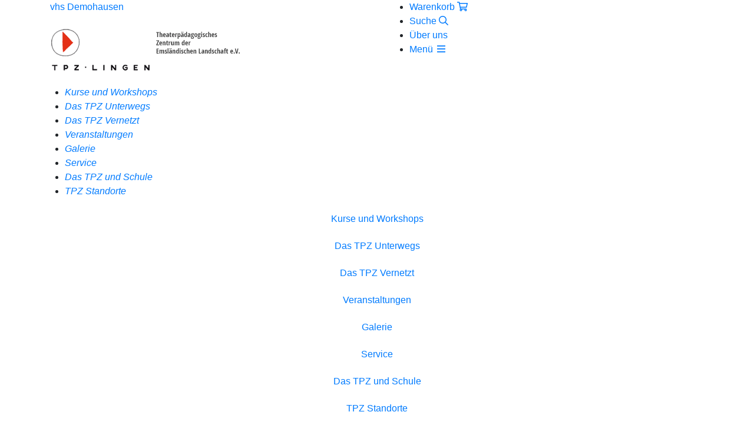

--- FILE ---
content_type: text/html; charset=UTF-8
request_url: https://www.tpzlingen.de/?action%5B119%5D=day&date=2022-03-29
body_size: 5483
content:



<!DOCTYPE html>
<html lang="de">
	<head>
		<script type="text/javascript">
			var	serverpath			=	"//www.tpzlingen.de/";
			var	serverpath_ssl		=	"https://www.tpzlingen.de/";
			var	serverpath_no_ssl	=	"http://www.tpzlingen.de/";
	
			var	tpldir		=	"//www.tpzlingen.de/";
			var	skindir		=	"//www.tpzlingen.de//skins/default/";
			var	nodes_ID	=	1;
			var	alias		=	"//www.tpzlingen.de/";
			
			(function(){"use strict";var c=[],f={},a,e,d,b;if(!window.jQuery){a=function(g){c.push(g)};f.ready=function(g){a(g)};e=window.jQuery=window.$=function(g){if(typeof g=="function"){a(g)}return f};window.checkJQ=function(){if(!d()){b=setTimeout(checkJQ,100)}};b=setTimeout(checkJQ,100);d=function(){if(window.jQuery!==e){clearTimeout(b);var g=c.shift();while(g){jQuery(g);g=c.shift()}b=f=a=e=d=window.checkJQ=null;return true}return false}}})();
		</script>
		<title>TPZ Lingen | Fachakademie für Theater - Spiel - Tanz - Zirkus - Medien | Fortbildung, Werkstätten, Workshops in Niedersachsen</title>
		
				
		<script type="application/ld+json">
		{
			"@context"		:	"http://schema.org",
			"@type"			:	"LocalBusiness",
			"name"			:	"",
			"url"			:	"https://www.tpzlingen.de/"
		}
		</script>
		
		<style type="text/less">
			@logoUrl: "//www.tpzlingen.de/images/logo-positive.png";
			@logoGreyUrl: "//www.tpzlingen.de/images/logo-grey.png";
			@logoPositiveUrl: 	"//www.tpzlingen.de/images/logo-positive.png";
		</style>
		
		<script>
  			FontAwesomeConfig = { searchPseudoElements: true };
		</script>
		
		<meta charset="utf-8">
    	<meta name="viewport" content="width=device-width, initial-scale=1, shrink-to-fit=no">
    		
		<meta name="keywords" content="">
		
		<meta name="description" content="">
		
		<meta property="meloon:title" content="Startseite" />
		<meta property="meloon:description" content="" />
		<meta property="meloon:web" content="web1173" />
										
		<meta property="og:image" content="https://www.tpzlingen.de/images/og-image.png">
		
		
			<link rel="shortcut icon" href="https://www.tpzlingen.de/cms/plugins/VhsConnect/Base/resources/public/images/favicon.ico">
			<link rel="icon" href="https://www.tpzlingen.de/cms/plugins/VhsConnect/Base/resources/public/images/favicon.ico" id="page_favicon" type="image/x-icon">
			
			<link rel="apple-touch-icon" sizes="120x120" href="https://www.tpzlingen.de/images/og-image.png">
			<link rel="apple-touch-icon" href="https://www.tpzlingen.de/images/og-image.png">
		
		
		
			
			
		
		
		

		
		

		

		

				
		
		
		
	
		
		
		
		
		
		
		
		
		
		
		
		
		
				
	<link rel="stylesheet" type="text/css" href="//www.tpzlingen.de/cms/plugins/VhsConnect/Base/resources/private/Themes/ClearWhite2018/public/css/fonts.css?version=9999">
<link rel="stylesheet" type="text/css" href="//www.tpzlingen.de/cms/resources/public/node_modules/toastr/build/toastr.min.css?version=9999">
<link rel="stylesheet" type="text/css" href="//www.tpzlingen.de/cms/resources/public/libs/Bootstrap/css/bootstrap.min.css?version=9999">



















<link rel="stylesheet" type="text/css" href="//www.tpzlingen.de/cms/plugins/VhsConnect/Base/resources/public/fonts/VhsConnectStateIcons/css/VhsConnectStateIcons.css?version=9999">
<link rel="stylesheet" type="text/css" href="//www.tpzlingen.de/cms/resources/public/libs/toastr/build/toastr.min.css?version=9999">
<link rel="stylesheet" type="text/css" href="//www.tpzlingen.de/cms/admin/public/javascript/selectize/dist/css/selectize.bootstrap3.css?version=9999">
<link rel="stylesheet" type="text/css" href="//www.tpzlingen.de//files/cache/9999/css/vhsconnect-icons.css?version=9999">


		<link rel="stylesheet" type="text/css" href="//www.tpzlingen.de/page_/Statics/css/v/9999/f/5b86a736764ab08eee30f5510454c8ef.less.css" />
	</head>
	<body class="default   ">
		
		

		<div class="container">
			<div class="banner-dummy"></div>
			<div class="row banner no-gutters">
				<div class="col-12">
					<div class="row">
						
						<div class="col-2 bars d-md-none">
							<a href="#" class="trigger-menu burger-menu-icon"><i class="fas fa-bars"></i></a>
						</div>
						<div class="col-10 col-md-6 logo">	
							<a href="//www.tpzlingen.de/"><span>vhs Demohausen</span></a>
							<img src="//www.tpzlingen.de/images/logo-positive.png" class="print" alt="" />
						</div>
						
						<div class="affectTopmenu col-12 col-sm meta-menu d-none d-md-block noprint">					
							
							<ul>
														
																	<li>
										<a href="#" class="shop-cart-teaser" data-toggle="popover" data-container="body" data-placement="bottom" data-html="true" data-content="Warenkorb wird gerade geladen ...">
											<span class="title">Warenkorb</span>
											
											<span class="d-inline cart-item-badge">
												<i class="far fa-shopping-cart"></i>
											</span>
											
											<span class="d-none cart-item-counter">																		
												<span class="fa-layers fa-fw ">
													<i class="fas fa-circle"></i>
													<span class="fa-layers-text fa-inverse" data-fa-transform="shrink-8">x</span>
												</span>
											</span>
											
										</a>
									</li>
																
																	<li class="trigger-search"><a href="#"><span class="title">Suche</span> <i class="far fa-search"></i></a></li>
																
															
								 
								

	<li>
		<a href="//www.tpzlingen.de/ueber-uns">
			Über uns
			
						
		</a>
	</li>



								
																	<li class="trigger-menu">
										<a href="#">
											<span class="title">Menü</span>
											<span class="x-bars d-inline"><i class="far fa-fw fa-bars"></i></span>
											<span class="x-close d-none"><i class="far fa-fw fa-times"></i></span>
										</a>
									</li>
																
							</ul>
											
						</div>
						<div class="affectTopmenu col-12 d-none noprint">				
							
							<form id="bannerSearch" style="display: none; padding: 0 15px 0 0;" action="//www.tpzlingen.de/suche">
							
								<div class="row">
									<div class="col-sm-10">
										<input type="text" class="form-control selectized" id="bannerSearchQuery" aria-describedby="" placeholder="Suchwort eingeben ..." name="q">	
									</div>
									<div class="col-sm-2">
										<button type="submit" class="btn btn-block btn-primary">Suchen</button>
									</div>
								</div>
								
								
								<div id="bannerSearchReceiver"></div>
							</form>
							
							<nav id="mainTopNavigation">
								<div class="row page-menu">
									
	<div class="col-6 col-sm-4 col-md">
		<a href="//www.tpzlingen.de/ueber-uns" class="title">Über uns</a>
		
		<span class="d-none d-sm-inline">
			<ul>
									<li data-node="15"><a href="//www.tpzlingen.de/ueber-uns/team.html">Team</a></li>
									<li data-node="16"><a href="//www.tpzlingen.de/ueber-uns/standorte.html">Standorte</a></li>
									<li data-node="34"><a href="//www.tpzlingen.de/ueber-uns/dozentinnen.html">Dozent*innen</a></li>
									<li data-node="91"><a href="//www.tpzlingen.de/ueber-uns/jobs-praktika.html">Jobs / Praktika</a></li>
									<li data-node="93"><a href="//www.tpzlingen.de/ueber-uns/emslaendische-landschaft-ev.html">Emsländische Landschaft e.V.</a></li>
							</ul>
		</span>
		
	</div>
	<div class="col-6 col-sm-4 col-md">
		<a href="//www.tpzlingen.de/kategorien" class="title">Kategorien</a>
		
		<span class="d-none d-sm-inline">
			<ul>
									<li data-node="8"><a href="//www.tpzlingen.de/kategorien/kurse-und-workshops.html">Kurse und Workshops</a></li>
									<li data-node="9"><a href="//www.tpzlingen.de/programm/das-tpz-unterwegs.html">Das TPZ Unterwegs</a></li>
									<li data-node="10"><a href="//www.tpzlingen.de/kategorien/das-tpz-vernetzt.html">Das TPZ Vernetzt</a></li>
									<li data-node="11"><a href="//www.tpzlingen.de/kategorien/veranstaltungen.html">Veranstaltungen</a></li>
									<li data-node="13"><a href="//www.tpzlingen.de/kategorien/das-tpz-medial/galerie.html">Galerie</a></li>
									<li data-node="12"><a href="//www.tpzlingen.de/kategorien/service.html">Service</a></li>
									<li data-node="88"><a href="//www.tpzlingen.de/kategorien/das-tpz-und-schule.html">Das TPZ und Schule</a></li>
									<li data-node="107"><a href="//www.tpzlingen.de/kategorien/tpz-standorte.html">TPZ Standorte</a></li>
							</ul>
		</span>
		
	</div>
	<div class="col-6 col-sm-4 col-md">
		<a href="//www.tpzlingen.de/aktuelles" class="title">Aktuelles</a>
		
		<span class="d-none d-sm-inline">
			<ul>
							</ul>
		</span>
		
	</div>
	<div class="col-6 col-sm-4 col-md">
		<a href="//www.tpzlingen.de/kontakt" class="title">Kontakt</a>
		
		<span class="d-none d-sm-inline">
			<ul>
									<li data-node="22"><a href="//www.tpzlingen.de/kontakt/kontaktformular.html">Kontaktformular</a></li>
									<li data-node="23"><a href="//www.tpzlingen.de/kontakt/agb.html">AGB</a></li>
									<li data-node="7"><a href="//www.tpzlingen.de/kontakt/impressum.html">Impressum</a></li>
									<li data-node="29"><a href="//www.tpzlingen.de/kontakt/datenschutzerklaerung.html">Datenschutzerklärung</a></li>
							</ul>
		</span>
		
	</div>
	<div class="col-6 col-sm-4 col-md">
		<a href="//www.tpzlingen.de/foerderverein" class="title">Förderverein</a>
		
		<span class="d-none d-sm-inline">
			<ul>
							</ul>
		</span>
		
	</div>


<div class="plugin Navigation NavArbitrary l5 col col-md-2  columns-">

	<ul>
					<li><a href="//www.tpzlingen.de/kontakt/impressum.html">Impressum</a></li>
			</ul>
	
</div>


								</div>
							</nav>
												
						</div>
						
					</div>
				</div>
				
				
			</div>
			<div class="row top-imagepic noprint">			
				
<style type="text/less">
	@imagePicL1HeightImageBanner:                     150px;
    @imagePixL1HeightImagePage:                    250px;
</style>

<div class="plugin Images ImagePic col-12 col-md-12 ">
	
	<div class="imagepic-container noprint">
		<div class="imagepic" data-editable-background data-default="//www.tpzlingen.de/files/cache/9999/images/00483-1230x261.jpg" height="" data-uid="Plugins-8-1" style="background-image: url(//www.tpzlingen.de/files/cache/9999/images/00483-1230x261.jpg);">
			<div class="overlay shadow">
				
			</div>	
		</div>
	</div>

</div>



 




			</div>
			<div class="row top-menu noprint">
				


<div class="clearfix noprint"></div>

<ul class="subnav l2 hidden-xs hidden-sm noprint"><!--
	--><!--
		--><li class="up8">
			<a href="//www.tpzlingen.de/kategorien/kurse-und-workshops.html" data-tour="Themenspezifische Kurse finden Sie hier.">
				<span class="image-back back-skin1 skin1"></span>
				<em><span>Kurse und Workshops</span></em>
			</a>
		</li><!--
	--><!--
		--><li class="up8">
			<a href="//www.tpzlingen.de/programm/das-tpz-unterwegs.html" >
				<span class="image-back back-skin2 skin2"></span>
				<em><span>Das TPZ Unterwegs</span></em>
			</a>
		</li><!--
	--><!--
		--><li class="up8">
			<a href="//www.tpzlingen.de/kategorien/das-tpz-vernetzt.html" >
				<span class="image-back back-skin3 skin3"></span>
				<em><span>Das TPZ Vernetzt</span></em>
			</a>
		</li><!--
	--><!--
		--><li class="up8">
			<a href="//www.tpzlingen.de/kategorien/veranstaltungen.html" >
				<span class="image-back back-skin4 skin4"></span>
				<em><span>Veranstaltungen</span></em>
			</a>
		</li><!--
	--><!--
		--><li class="up8">
			<a href="//www.tpzlingen.de/kategorien/das-tpz-medial/galerie.html" >
				<span class="image-back back-skin6 skin6"></span>
				<em><span>Galerie</span></em>
			</a>
		</li><!--
	--><!--
		--><li class="up8">
			<a href="//www.tpzlingen.de/kategorien/service.html" >
				<span class="image-back back-skin7 skin7"></span>
				<em><span>Service</span></em>
			</a>
		</li><!--
	--><!--
		--><li class="up8">
			<a href="//www.tpzlingen.de/kategorien/das-tpz-und-schule.html" >
				<span class="image-back back-skin8 skin8"></span>
				<em><span>Das TPZ und Schule</span></em>
			</a>
		</li><!--
	--><!--
		--><li class="up8">
			<a href="//www.tpzlingen.de/kategorien/tpz-standorte.html" >
				<span class="image-back back-skin5 skin5"></span>
				<em><span>TPZ Standorte</span></em>
			</a>
		</li><!--
	--><!--
--></ul>




	

	<div class="col-12 plugin VhsConnect NavigationSub l9">
		
		<a class="d-md-none show-topics btn btn-primary" href="#">Programmbereiche einblenden <i class="fas fa-caret-down"></i></a>
	
		<nav class="menu d-none d-md-block length-8">
		
							<a href="//www.tpzlingen.de/kategorien/kurse-und-workshops.html" class=" border-skin1 btn btn-block">
				
					<em class="back-skin1 image-back skin1">
										
					</em>
				
					<span>
						Kurse und Workshops
					</span>
						
				</a>
							<a href="//www.tpzlingen.de/programm/das-tpz-unterwegs.html" class=" border-skin2 btn btn-block">
				
					<em class="back-skin2 image-back skin2">
										
					</em>
				
					<span>
						Das TPZ Unterwegs
					</span>
						
				</a>
							<a href="//www.tpzlingen.de/kategorien/das-tpz-vernetzt.html" class=" border-skin3 btn btn-block">
				
					<em class="back-skin3 image-back skin3">
										
					</em>
				
					<span>
						Das TPZ Vernetzt
					</span>
						
				</a>
							<a href="//www.tpzlingen.de/kategorien/veranstaltungen.html" class=" border-skin4 btn btn-block">
				
					<em class="back-skin4 image-back skin4">
										
					</em>
				
					<span>
						Veranstaltungen
					</span>
						
				</a>
							<a href="//www.tpzlingen.de/kategorien/das-tpz-medial/galerie.html" class=" border-skin6 btn btn-block">
				
					<em class="back-skin6 image-back skin6">
										
					</em>
				
					<span>
						Galerie
					</span>
						
				</a>
							<a href="//www.tpzlingen.de/kategorien/service.html" class=" border-skin7 btn btn-block">
				
					<em class="back-skin7 image-back skin7">
										
					</em>
				
					<span>
						Service
					</span>
						
				</a>
							<a href="//www.tpzlingen.de/kategorien/das-tpz-und-schule.html" class=" border-skin8 btn btn-block">
				
					<em class="back-skin8 image-back skin8">
										
					</em>
				
					<span>
						Das TPZ und Schule
					</span>
						
				</a>
							<a href="//www.tpzlingen.de/kategorien/tpz-standorte.html" class=" border-skin5 btn btn-block">
				
					<em class="back-skin5 image-back skin5">
										
					</em>
				
					<span>
						TPZ Standorte
					</span>
						
				</a>
					
		</nav>
	</div>
	



			</div>
			<div class="row">
				
							
<!-- Partial: /home/vhs-connect/v4-stable/cms/plugins/VhsConnect/Base/resources/private/partials/Breadcrumb/ -->




				 







<div class="col-xs-12 col-md-12">

	<br /><br />
	
	<div class="row">
		<div class="col-sm-4 pull-right">
								
			<!-- Partial: /home/vhs-connect/v4-stable/cms/plugins/VhsConnect/Filter/resources/private/partials/Calendar/ -->


<h2>
	im März
</h2>

<table class="vhsc-calendar">
	<thead>
		<tr>
			<th>Mo</th>
			<th>Di</th>
			<th>Mi</th>
			<th>Do</th>
			<th>Fr</th>
			<th>Sa</th>
			<th>So</th>
		</tr>
	</thead>
	<tbody>
		<tr>
					
										
				<td class="center   pre " data-href="//www.tpzlingen.de/?action%5B119%5D=day&date=2022-02-28">
					28								
				</td>
							
														
				<td class="center   current " >
					1								
				</td>
							
														
				<td class="center   current " >
					2								
				</td>
							
														
				<td class="center   current " >
					3								
				</td>
							
														
				<td class="center   current " >
					4								
				</td>
							
														
				<td class="center   current " >
					5								
				</td>
							
														
				<td class="center   current " >
					6								
				</td>
							
									</tr>
					<tr>	
														
				<td class="center   current " >
					7								
				</td>
							
														
				<td class="center   current " >
					8								
				</td>
							
														
				<td class="center   current " >
					9								
				</td>
							
														
				<td class="center   current " >
					10								
				</td>
							
														
				<td class="center   current " >
					11								
				</td>
							
														
				<td class="center   current " >
					12								
				</td>
							
														
				<td class="center   current " >
					13								
				</td>
							
									</tr>
					<tr>	
														
				<td class="center   current " >
					14								
				</td>
							
														
				<td class="center   current " >
					15								
				</td>
							
														
				<td class="center   current " >
					16								
				</td>
							
														
				<td class="center   current " >
					17								
				</td>
							
														
				<td class="center   current " >
					18								
				</td>
							
														
				<td class="center   current " >
					19								
				</td>
							
														
				<td class="center   current " >
					20								
				</td>
							
									</tr>
					<tr>	
														
				<td class="center   current " >
					21								
				</td>
							
														
				<td class="center   current " >
					22								
				</td>
							
														
				<td class="center   current " >
					23								
				</td>
							
														
				<td class="center   current " >
					24								
				</td>
							
														
				<td class="center   current " >
					25								
				</td>
							
														
				<td class="center   current " >
					26								
				</td>
							
														
				<td class="center   current " >
					27								
				</td>
							
									</tr>
					<tr>	
														
				<td class="center   current " >
					28								
				</td>
							
														
				<td class="center   current " >
					29								
				</td>
							
														
				<td class="center   current " >
					30								
				</td>
							
														
				<td class="center   current " >
					31								
				</td>
							
														
				<td class="center   next " data-href="//www.tpzlingen.de/?action%5B119%5D=day&date=2022-04-01">
					1								
				</td>
							
														
				<td class="center   next " data-href="//www.tpzlingen.de/?action%5B119%5D=day&date=2022-04-02">
					2								
				</td>
							
														
				<td class="center   next " data-href="//www.tpzlingen.de/?action%5B119%5D=day&date=2022-04-03">
					3								
				</td>
							
									</tr>
					<tr>	
													
	</tbody>			
</table>

<div class="row">
	<div class="col-6"><a href="//www.tpzlingen.de/?action%5B119%5D=day&date=2022-2-01"><i class="fa fa-chevron-circle-left icon"></i> zurück</a></div>
	<div class="col-6 text-right"><a href="//www.tpzlingen.de/?action%5B119%5D=day&date=2022-4-01">weiter <i class="fa fa-chevron-circle-right"></i></a></div>
</div>


	
		</div>
		<div class="col-sm-8">
			
			<h2 id="am-29-maerz-2022">am 29. März 2022</h2>

			<p class="center"><a href="#" class="back history-back"> zurück</a></p>
			<section data-editable-float data-name="Plugins-119-textDayTop-2022-03-29">

			</section>
					
						
			<!-- Partial: /home/web1173/html/plugins/VhsConnect/Course/resources/private/partials/List/ -->




 

	<div class="message bg-secondary">Es wurden keine Kurse gefunden.</div>

			<section data-editable-float data-name="Plugins-119-textDayBottom-2022-03-29">
	
			</section>
			
		</div>
		
	</div>
	
</div>


				
			</div>
			
						
			<!-- Partial: /home/vhs-connect/v4-stable/cms/plugins/VhsConnect/Base/resources/private/Themes/ClearWhite2018/partials/Footer/Default/ -->


<div class="row">
	<div class="col-12 footer condensed">
		
		<br /><br /><br />
		
		<div class="row">
			


<div class="plugin Navigation NavSub l11 col-12 col-md-12  columns-">
	
	<nav>
					<a class="up8 border-skin1" href="//www.tpzlingen.de/kategorien/kurse-und-workshops.html">
				<span>
					Kurse und Workshops
				</span>
			</a>
					<a class="up8 border-skin2" href="//www.tpzlingen.de/programm/das-tpz-unterwegs.html">
				<span>
					Das TPZ Unterwegs
				</span>
			</a>
					<a class="up8 border-skin3" href="//www.tpzlingen.de/kategorien/das-tpz-vernetzt.html">
				<span>
					Das TPZ Vernetzt
				</span>
			</a>
					<a class="up8 border-skin4" href="//www.tpzlingen.de/kategorien/veranstaltungen.html">
				<span>
					Veranstaltungen
				</span>
			</a>
					<a class="up8 border-skin6" href="//www.tpzlingen.de/kategorien/das-tpz-medial/galerie.html">
				<span>
					Galerie
				</span>
			</a>
					<a class="up8 border-skin7" href="//www.tpzlingen.de/kategorien/service.html">
				<span>
					Service
				</span>
			</a>
					<a class="up8 border-skin8" href="//www.tpzlingen.de/kategorien/das-tpz-und-schule.html">
				<span>
					Das TPZ und Schule
				</span>
			</a>
					<a class="up8 border-skin5" href="//www.tpzlingen.de/kategorien/tpz-standorte.html">
				<span>
					TPZ Standorte
				</span>
			</a>
			</nav>
	
</div>


		</div>
				
		<br clear="all" />
		
				
		<div class="row footer-menu">
			<div class="col-12 footer-navigation col-md-6 order-md-2 right">
				


<ul class="topnavigation ">
			<li><a class="" href="//www.tpzlingen.de/ueber-uns">Über uns</a></li>
			<li><a class="" href="//www.tpzlingen.de/kategorien">Kategorien</a></li>
			<li><a class="" href="//www.tpzlingen.de/aktuelles">Aktuelles</a></li>
			<li><a class="" href="//www.tpzlingen.de/kontakt">Kontakt</a></li>
			<li><a class="" href="//www.tpzlingen.de/foerderverein">Förderverein</a></li>
	</ul>



<ul class="nav-arbitrary">

						
					<li>
				<a href="//www.tpzlingen.de/ueber-uns/dozentinnen.html">
				
										Dozenten
				</a>
			</li>	
					
		
						
					<li>
				<a href="//www.tpzlingen.de/ueber-uns/standorte.html">
				
										Standorte
				</a>
			</li>	
					
		
						
					<li>
				<a href="//www.tpzlingen.de/ueber-uns/team.html">
				
										Ansprechpartner
				</a>
			</li>	
					
		
						
					<li style="display: block; height: 1px;">
			
			</li>
					
		
						
					<li>
				<a href="//www.tpzlingen.de/kontakt/impressum.html">
				
										Impressum
				</a>
			</li>	
					
		
						
					<li>
				<a href="//www.tpzlingen.de/kontakt/agb.html">
				
										AGB
				</a>
			</li>	
					
		
						
					<li>
				<a href="//www.tpzlingen.de/kontakt/datenschutzerklaerung.html">
				
										Datenschutzerklärung
				</a>
			</li>	
					
		
						
					<li>
				<a href="">
				
										Widerrufsbelehrung
				</a>
			</li>	
					
		
		
</ul>


			</div>
			<div class="col-12 logoContainer col-md-3 order-md-1">							
				<a class="logo" href="//www.tpzlingen.de/">
					
					<img src="//www.tpzlingen.de/images/logo-positive.png" />
					
				</a>
			</div>
			
							<div class="col-12 col-md-3 order-md-3">
					<div data-editable data-uid="footer-col1" data-type="text"><p>
    Theaterpädagogisches Zentrum<br>der Emsländischen Landschaft e.V.
</p>
<p>
    Universitätsplatz 5-6<br> 49808 Lingen (Ems)
</p>
<p>
    <a href="tel:0591916630" target>Telefon: 0591 91663 0</a>
</p>
<p>
    <a href="mailto:info@tpzlingen.de" target>info@tpzlingen.de</a>
</p></div>
				</div>
						
		</div>
				
	</div>
</div>
			
						
			<div class="row footer-copy no-gutters noprint">
				<div class="col-6 left">
					<span class="item-copy-label left">&copy; 2026   Konzept, Gestaltung &amp; Umsetzung: <a href="http://www.itemkg.de">ITEM KG</a><br /></span>
					<span style="display: none;" class="tools noprint"><a target="_top" data-toggle="tooltip" data-placement="right" title="diese Seite bearbeiten" class="editor-link" href="//www.tpzlingen.de/edit/?target=xxxx"><i class="far fa-edit"></i></a></span>
				</div>
				<div class="col-6 text-right right">
					<a class="item-copy-label" rel="nofollow" href="http://www.itemkg.de"><img src="//www.tpzlingen.de/cms/plugins/VhsConnect/Base/resources/private/Themes/ClearWhite2018/public/images/logo-item.png" alt="" /></a>
				</div>
			</div>
			
		</div>
		
		<!-- Partial: /home/vhs-connect/v4-stable/cms/plugins/VhsConnect/Base/resources/private/partials/Init/ -->
















<div class="modal fade vhs-base" id="cartTableModal" tabindex="-1" role="dialog">
	<div class="modal-dialog" role="document">
		<div class="modal-content">
			
		</div>
	</div>
</div>
		<!-- Partial: /home/vhs-connect/v4-stable/cms/resources/private/partials/Ignite/ -->




		
	<script type="text/javascript" src="//www.tpzlingen.de/cms/resources/public/fonts/FontAwesome5/all.min.js?version=9999"></script>
<script type="text/javascript" src="//www.tpzlingen.de/cms/resources/public/modules/jquery/jquery-1.12.4.min.js?version=9999"></script>
<script type="text/javascript" src="//www.tpzlingen.de/cms/resources/public/node_modules/popper.js/dist/umd/popper.min.js?version=9999"></script>
<script type="text/javascript" src="//www.tpzlingen.de/cms/resources/public/node_modules/toastr/build/toastr.min.js?version=9999"></script>
<script type="text/javascript" src="//www.tpzlingen.de/cms/resources/public/libs/Bootstrap/js/bootstrap.min.js?version=9999"></script>
<script type="text/javascript" src="//www.tpzlingen.de/cms/plugins/VhsConnect/Base/resources/public/javascript/globalfunctions.js?version=9999"></script>
<script type="text/javascript" src="//www.tpzlingen.de/cms/plugins/VhsConnect/Base/resources/private/Themes/ClearWhite2018/public/javascript/init.js?version=9999"></script>
<script type="text/javascript" src="//www.tpzlingen.de/cms/plugins/VhsConnect/Teaser/templates/layout-2/public/javascript/init.js?version=9999"></script>
<script type="text/javascript" src="//www.tpzlingen.de/cms/plugins/VhsConnect/NavigationSub/views/layout-9/public/javascript/init.js?version=9999"></script>
<script type="text/javascript" src="//www.tpzlingen.de/cms/plugins/VhsConnect/Base/resources/private/partials/Breadcrumb/public/javascript/init.js?version=9999"></script>
<script type="text/javascript" src="//www.tpzlingen.de/cms/plugins/VhsConnect/Filter/templates/day-1/public/javascript/init.js?version=9999"></script>
<script type="text/javascript" src="//www.tpzlingen.de/plugins/VhsConnect/Course/resources/private/partials/List/public/javascript/init.js?version=9999"></script>
<script type="text/javascript" src="//www.tpzlingen.de/cms/plugins/VhsConnect/Base/resources/private/partials/Init/public/javascript/init.js?version=9999"></script>
<script type="text/javascript" src="//www.tpzlingen.de/cms/resources/public/libs/jquery/jquery-scrollTo.min.js?version=9999"></script>
<script type="text/javascript" src="//www.tpzlingen.de/cms/resources/public/libs/toastr/build/toastr.min.js?version=9999"></script>
<script type="text/javascript" src="//www.tpzlingen.de/cms/admin/public/javascript/selectize/dist/js/standalone/selectize.min.js?version=9999"></script>
<script type="text/javascript" src="//www.tpzlingen.de/cms/resources/private/partials/Ignite/public/javascript/init.js?version=9999"></script>

<!-- Partial: /home/vhs-connect/v4-stable/cms/resources/private/partials/editor/index.js -->

<script src="//www.tpzlingen.de/cms/resources/private/partials/editor/index.js" type="text/javascript"></script>
<link href="//www.tpzlingen.de/cms/resources/private/partials/editor/index.less" type="text/css" rel="stylesheet" />
	<script type="text/javascript">
		var loadEditor	=	false;	
	</script>


</body>
</html>

--- FILE ---
content_type: application/javascript
request_url: https://www.tpzlingen.de/cms/plugins/VhsConnect/Base/resources/private/partials/Breadcrumb/public/javascript/init.js?version=9999
body_size: 292
content:
$(function ( ) {
	
	
	try {
		
		var items	=	sessionStorage.getItem('vhsLastViewedItems');
		
		if (!items) {
			items	=	[];					
		}	
		else {
			items	=	$.parseJSON(items);
		}
		
		if (items.length == 0) {
			$('.dropdown.courseHistory').remove();
		}
		else {
			
			$.each(items, function ( index, item) {
			
				$('ul.courseHistoryList').append('<li><a href="' + item.url + '">' + item.title + '</a></li>');
			});
		}
		
	}
	catch ( e ) {
		
		$('.dropdown.courseHistory').remove();
	}	
});

--- FILE ---
content_type: application/javascript
request_url: https://www.tpzlingen.de/cms/plugins/VhsConnect/Base/resources/private/partials/Init/public/javascript/init.js?version=9999
body_size: 1391
content:
$(function ( ) {
		
	$('.footer-copy .tools').css('display', 'inline-block');
	
	if ($("a.editor-link").length > 0) {
		$("a.editor-link").attr('href', $("a.editor-link").attr('href').replace(/xxxx/, encodeURIComponent(window.location.href)));
	}
	
	
	$('[data-toggle="popover"]').popover({

	});
	
	$('[data-toggle="popover"]').on('shown.bs.popover', function () {
		
		FontAwesome.dom.i2svg();
	});
	
	
	/**
	 * 
	 */
	$(document).on('click', '.print-page', function ( event ) {
		
		event.preventDefault();
		event.stopImmediatePropagation();
		
		window.print();
	});
	
	if(navigator.userAgent.toLowerCase().indexOf('firefox') > -1){
	     $('.banner').addClass('noprint');
	}

	/**
	 * Add course to shopcart
	 */
	$(document).on('click', '.vhs.course-add', function ( event ) {
		
		event.preventDefault();
		event.stopImmediatePropagation();		
		
		
		if ($(this).attr('data-cartlink')) {
			window.location.href	=	$(this).attr('href');
			return;
		}
		
		$.ajax({
			url		:	$(this).attr('href'),
			data	:	{
				ajax	:	true
			},
			success	:	function ( html ) {
				
				if (html.charAt(0) == '{') {
					
					var response	=	$.parseJSON(html);
					
					if (response.state == 'error') {
						alert(response.code);
						return;
					}
				}
				
				sessionStorage.removeItem('vhsConnectGuestPostReg');
			
				if (typeof _vhsCartUpdates === "function") {
					_vhsCartUpdates();
				}
				
				$('#postRegBannerBody').remove();
				
				$('#cartTableModal .modal-content').html(html);
				$('#cartTableModal').modal('show');
			}
		});
	});
	
		
	/**
	 * Initializing calls
	 */
	_vhsCartRefresh();
});


/**
 * Initialize / refresh cart view
 */
function _vhsCartRefresh ( ) {
	
	$.ajax({
		url : serverpath + 'page_/VhsConnect-Base-Cart/ajaxRefreshCartPopover',
		success : function ( html ) {
			
			$('.shop-cart-teaser').popover('hide');
			
			var response = $.parseJSON(html);
			
			$('a.shop-cart-teaser').attr('data-content', response.html);
			
			if (response.itemCount == 0) {
								
				$('.shop-cart-teaser .cart-item-badge').addClass('d-inline');
				$('.shop-cart-teaser .cart-item-badge').removeClass('d-none');
				
				$('.shop-cart-teaser .cart-item-counter').addClass('d-none');
				$('.shop-cart-teaser .cart-item-counter').removeClass('d-inline');
			}
			else {
								
				$('.shop-cart-teaser .cart-item-badge').removeClass('d-inline');
				$('.shop-cart-teaser .cart-item-badge').addClass('d-none');
				
				$('.shop-cart-teaser .cart-item-counter').removeClass('d-none');
				$('.shop-cart-teaser .cart-item-counter').addClass('d-inline');
				$('.shop-cart-teaser .cart-item-counter .fa-layers-text').html(response.itemCount);
				
				
				$('.cart-item-counter .fa-layers-text').html(response.itemCount);
				
				$('.burger-menu-icon').append('<span class="cart-item-counter">\
					<span class="fa-layers fa-fw ">\
						<i class="fas fa-circle"></i>\
						<span class="fa-layers-text fa-inverse" data-fa-transform="shrink-8">' + response.itemCount + '</span>\
					</span>\
				</span>');
			}			
			
			if (response.loggedIn && response.loginPopover.length) {
				
				$('[data-load="loginPopover"]').attr('data-content', response.loginPopover);
						
			}
		}
	});
}


function _vhsFormLock ( form ) {

	if (form.attr('data-locked') == 1) {
	
		toastr.error("Ihre Daten wurden bereits gesendet. Bitte warten Sie einen Moment.");
		
		return false;
	}
		
	var button	=	form.find('button[data-clickednow="1"]').first();
	
	form.attr('data-locked', 1);		
	form.attr('data-button', button.html());	
	
	button.html('<i class="fa fa-spin fa-spinner"></i> Ihre Daten werden gesendet ...');
	
	return true;
}


function _vhsFormRelease ( form ) {

	form.attr('data-locked', null);
	
	var button	=	form.find('button[data-clickednow]').first();
	
	button.html(form.attr('data-button'));		
}

--- FILE ---
content_type: application/javascript
request_url: https://www.tpzlingen.de/cms/resources/private/partials/editor/index.js
body_size: 3956
content:
var regionHasChanged = false;
var regionsData = {};
var editorActive = false;

$(function ( ) {

	if (!loadEditor) {
		return;
	}
	
	if (meloonUserSessionId <= 0) {
		return;
	}
	
	var da	=	parent.window.location.href.split('#');
	
	if (typeof da[1] != "undefined") {
			
		var cex	=	da[1].match(/^!([a-z]{1,})\-(.*?)$/i);
		
					
		window.setTimeout(function ( ) {
		
			if (cex[1] == 'se') {
		
				var uid	=	cex[2];
		
				$('.fm-single[data-muid="' + uid + '"]').trigger('click');
			}
			else if (cex[1] == 'ee') {
			
				var elementId	=	cex[2];
			
				$('.element-edit[data-element="' + elementId + '"]').trigger('click');
			}
			
		}, 200);		
	} 
	

	$('body').addClass('editMarks');
	
	window.setTimeout(function ( ) {
		
		parent.editorMenue.loadDefaultEditor({
			nodeId	:	nodes_ID
		});
	}, 1000);
	
	
	/**
	 * Edit all links to enable edit-marks on clicking
	 */	
	$('[href], [data-href], [action]').each(function ( ) {

		if ($(this).prop('tagName') == 'LINK') {
			return;
		}
		
		if ($(this).prop('tagName') == 'FORM') {
			var url	=	$(this).attr('action');	
		}
		else {
			var url	=	$(this).attr('href') ? $(this).attr('href') : $(this).attr('data-href');
		}
		
		
		
		if (typeof url == 'undefined') {
			return;
		}
		
		if (url.length == 0) {
			return;
		}
		
		if (url.charAt(0) != '/') {
			return;
		}
			
		if (url.match(/mailto:/)) {
			return;
		}
		
		if (url.match(/\#/)) {
			url	=	url.split(/\#/)[0];
		}
		
		if (url.match(/\?/)) {
			url	=	url + '&editMarks=1';
		}
		else {
			url	=	url + '?editMarks=1';
		}
		
		
		// Set url
		if ($(this).prop('tagName') == 'FORM') {
			$(this).attr('action', url);	
		}
		else if ($(this).attr('href')) {
			$(this).attr('href', url);
		}
		else {
			$(this).attr('data-href', url);
		}
	});
		
	
	/**
	 * Store current url in parent frameset
	 */	
	if (window.parent != window) {
	
		var url	=	window.parent.location.href.split('?')[0];
	
		url	=	'?target=' + encodeURIComponent(window.location.href);
		window.parent.history.pushState({"html" : null, "pageTitle" : null},"", url);
	}
	
	
	/**
	 * Ignite single line editing
	 */
	$('[data-editable], [data-editable-background][data-uid], [data-editable-headline][data-uid]').each(function ( ) {
	
		if ($(this).attr('data-type') == 'text') {
			return;
		}
		
		var icon	=	'fa-pencil';
		var type	=	'text';
		var tooltip	=	'';
		
		
		if (typeof $(this).attr('data-editable-background') != 'undefined') {
			
			icon	=	'fa-photo';
			type	=	'background';
		}
		else if (typeof $(this).attr('data-editable-headline') != 'undefined') {
			
			type	=	'headline';
		}
		else if ( $(this).prop('tagName') == 'IMG' ) { 
			icon	=	'fa-camera';
			type	=	'image';
			tooltip	=	'data-toggle="tooltip" data-placement="bottom" title="Bild bearbeiten"';
		}
		else if ($(this).attr('data-field') == 'textarea' ) { 
			type	=	'textarea';
		}
		else if ($(this).attr('data-type') == 'icon' ) { 
			type	=	'icon';
		}
		
		var uid = $(this).attr('data-uid') ? $(this).attr('data-uid')  : $(this).attr('data-editable');
		
		
		$(this).before('<a ' + tooltip + ' class="fm-single ' + $(this).css('position') + ' ' + ($(this).position().left == 0 ? 'left' : '') + '" data-muid="' + uid + '" data-type="' + type + '" href="#"><i class="far ' + icon + '"></i></a>');		
	});
	
	FontAwesome.dom.i2svg();
	
	
	$('[data-toggle="tooltip"]').tooltip();
	
	
	$('.repeater-sticky').each(function ( ) {
			
		if ($(this).prev().prop('tagName') == 'LI') {
		
			$(this).appendTo($(this).prev());
		}
		else if ($(this).prev().attr('class').match(/col\-/i)) {
			
			$(this).appendTo($(this).prev());
		}
	});
	
	$(document).on('click', '.repeater-delete', function ( event ) {
				
		event.preventDefault();
		event.stopImmediatePropagation();

		var repeaterId	=	$(this).attr('data-repeater');
		
		$.ajax({
			url		: 	serverpath + 'cms/admin/Editor/ajaxRepeaterDelete',
			data	: 	{
				repeaterId		: 	repeaterId
			},
			success	: 	function ( html ) {
				
				if (html != "OK") {
					alert(html);
					return;	
				}	
				
				
				window.location.reload();
			}	
		});
		
		return false;
	});
	
	
	var checklist	=	[];
	
	$('.fm-single').each(function ( ) {
		
		checklist.push($(this));
	});
	
	
	$.each(checklist, function ( ) {
		
		var check	=	checklist.shift();
		
		$.each(checklist, function ( ) {
			
			var offset		=	$(this).offset();			
			var checkOffset	=	check.offset();
			
			if (offset.top != checkOffset.top) {
				return;
			}			
			
			if (offset.left != checkOffset.left) {
				return;
			}			
			
			check.css('left', (checkOffset.left - check.parent().offset().left) + 'px');
		});	
	});
	/*
		
		
		$('.fm-single').each(function ( ) {
			
			console.log("OK");
		});
	});
	
	*/
	/**
	 * Ignite fm-single editing
	 */	
	$(document).on('click', '.fm-single', function ( event ) {
				
		event.preventDefault();
		event.stopImmediatePropagation();
		
		var uid		=	$(this).attr('data-muid');
		var data	=	{};
		
		if ($(this).hasClass('repeater-delete')) {
			return;
		}
				
		if ($(this).attr('data-type') == 'repeater') {
			
			$.ajax({
				url		: 	serverpath + 'cms/admin/Editor/ajaxRepeaterAdd',
				data	: 	{
					uid		: 	uid
				},
				success	: 	function ( html ) {
					
					if (html != "OK") {
						alert(html);
						return;	
					}	
					
					window.location.reload();
				}	
			});
			
			return false;	
		}	
		else if ($(this).attr('data-type') == 'headline') {
		
			var headElement	=	$('[data-editable-headline][data-uid="' + uid + '"]');
			
			data.subtitle	=	headElement.find('.subtitle').html();
			data.headline	=	headElement.find('.headline').html();
		}
		else if ($(this).attr('data-type') == 'background') {
			
			var bgElement	=	$('[data-editable-background][data-uid="' + uid + '"]');
			
			data.width	=	bgElement.attr('data-width');
			data.height	=	bgElement.attr('data-height');
			
			var value	=	null;
		}
		else if ($(this).attr('data-type') == 'image') {
			
			var imgElement	=	$('[data-editable][data-uid="' + uid + '"]');
			
			if (imgElement.attr('width')) {
				data.width = imgElement.attr('width');
			}
			
			if (imgElement.attr('height')) {
				data.height = imgElement.attr('height');
			}
		}
		else if ($(this).attr('data-type') == 'icon') {
			
			var svg	=	$('[data-editable="' + uid + '"]');
			
			data.icon = svg.attr('data-icon');
			data.prefix = svg.attr('data-prefix');
		}
		else {
				
			if ($('[data-uid="' + $(this).attr('data-muid') + '"]').find('[data-original]').length > 0) {
				var value	=	$('[data-uid="' + $(this).attr('data-muid') + '"]').find('[data-original]').attr('data-original');
			}
			else {
				var value	=	$('[data-uid="' + $(this).attr('data-muid') + '"]').html();
			}
			
		}
		
		parent.history.pushState(null, null, '#!se-' + $(this).attr('data-muid'));
				
		parent.editorMenue.singleEdit({
			uid		:	$(this).attr('data-muid'),
			type	:	$(this).attr('data-type'),
			value	:	value,
			data	:	data
		});
		
		
		return false;
	});
	
		
		
	$(document).on('click', '.element-align', function ( event ) {
		
		event.preventDefault();
		
		var align		=	$(this).attr('data-align');
		var elementId	=	$(this).attr('data-element');
		
		if ($(this).hasClass('active')) {
			return;
		}
		
		$('.fm-button.element-align[data-element="' + elementId + '"]').removeClass('active');
		
		$.ajax({
			url		:	serverpath + 'cms/admin/Editor/ajaxElementAlign',
			type	:	'GET',
			data	:	{
				elementId	:	elementId,
				align		:	align
			},
			success	:	function ( html ) {
				
				$('figure[data-element="' + elementId + '"]').removeClass('left pull-left pull-right pull-center pull-block block right center');
				$('figure[data-element="' + elementId + '"]').addClass(align + ' pull-' + align);
				
				$('figure[data-element="' + elementId + '"] .element-align[data-align="' + align + '"]').addClass('active');
			}
		});
	});
	
	
	/**
	 * Ignite editor
	 */
    var editor;
	
	ContentTools.StylePalette.add([
	    new ContentTools.Style('Author', 'author', ['p'])
	]);
	
			
	
	// Prepare textblocks
	$('[data-editable][data-type="text"]').each(function ( ) {
		
		$(this).attr('data-name', $(this).attr('data-uid'));
	});
		
		
	editor = ContentTools.EditorApp.get();
	editor.init('*[data-editable-float],[data-editable][data-type="text"]', 'data-name');
	
	
	
	
	
	// Show add figure buttons
	$('[data-editable-float]').each(function ( ) {
		
		var uid	=	$(this).attr('data-name');
		
		$(this).before('<a class="fm-button section-add-float-element" data-position="top" data-uid="' + uid + '" href="#">Fließtextelement hinzufügen</a>');
		
		if ($.trim($(this).text()).length > 0) {
			$(this).after('<div class="clearfix"></div><a class="fm-button section-add-float-element bottom" data-position="bottom" data-uid="' + uid + '" href="#">Fließtextelement hinzufügen</a>');
		}
	});
	
	// Show figure toolbars
	$('.fm-button').show();
	$('.fm-sort').hide();
	
	
	editor.addEventListener('start', function (ev) {
	
		editorActive	=	true;
							
		$('.fm-button').hide();	
		$('.fm-sort').show();
		
		parent.editorMenue.suspendEditor();
		
		$('[data-noteditable]').addClass('editing');
		$('[data-noteditable]').tooltip({
			title	:	'Klicken Sie hier, um zur Bearbeitung des Inhalts zu gelangen.'
		});
		
		
	});
	
	$(document).on('click', '[data-noteditable].editing', function ( event ) {
		
		event.preventDefault();
		
		var uid	=	$(this).attr('data-uid');
		
		$('html, body').animate({
	        scrollTop: ($('[data-editable][data-uid="' + uid + '"]').offset().top - 200)
	    }, 2000);
	});
	
	/**
	 * Cleanup after editing
	 */
	editor.addEventListener('stop', function (ev) {
				
		editorActive	=	false;
		
		$('.fm-button').show();	
		$('.fm-sort').hide();
		
		$('[data-noteditable]').removeClass('editing');
		$('[data-noteditable]').tooltip('destroy');		
	});


	editor.addEventListener('revert', function (ev) {
	
		editorActive	=	false;
		
		window.setTimeout(function ( ) {
		
			$('.fm-button').show();
			$('.fm-sort').hide();
		}, 300);		
		
	});
	
	
	editor.addEventListener('saved', function (ev) {
		
		var name, payload, regions, xhr;
	    
		
		editorActive	=	false;
				
		$('.fm-button').show();	
		$('.fm-sort').hide();
			
	    	
	    // Check that something changed
	    regions = ev.detail().regions;
	    
	    
	    
	    if (Object.keys(regions).length == 0) {
	    
	        return;
	    }
	    
	    
	    
	    // Set the editor as busy while we save our changes
	    this.busy(true);
	
	    // Collect the contents of each region into a FormData instance
	    payload = new FormData();
	    for (name in regions) {
	        if (regions.hasOwnProperty(name)) {
	            payload.append(name, regions[name]);
	        }
	    }
	
	    // Send the update content to the server to be saved
	    function onStateChange(ev) {
	        // Check if the request is finished
	        if (ev.target.readyState == 4) {
	        	
	            editor.busy(false);
	            
	            if (ev.target.status == '200') {
	            	
	                // Save was successful, notify the user with a flash
	                new ContentTools.FlashUI('ok');	                
	                
	            } else {
	            	
	                // Save failed, notify the user with a flash
	                new ContentTools.FlashUI('no');
	                
	                alert(ev.target.responseText);
	                
	                editor.start();
	            }
	        }
	    };
		
	    
	    xhr = new XMLHttpRequest();
	    xhr.addEventListener('readystatechange', onStateChange);
	    xhr.open('POST', serverpath + 'cms/admin/Editor/ajaxSave');
	    xhr.send(payload);
	});
	
	
	
	$(document).on('click', 'a.section-add-float-element', function ( event ) {
	
		event.preventDefault();
		
		parent.editorMenue.loadElement({
			uid			:	$(this).attr('data-uid'),
			position	:	$(this).attr('data-position')
		});
				
	}); 
	
	
	$(document).on('click', '[data-editable][data-type="text"]', function ( event ) {
		
		if (editorActive) {
			event.preventDefault();
		}
		
		return false;
	});
	
	
	/**
	 * Edit element
	 */
	$(document).on('click', 'a.element-edit', function ( event ) {
	
		event.preventDefault();
		
		var elementId	=	$(this).attr('data-element');
		
		parent.history.pushState(null, null, '#!ee-' + elementId);
		
		parent.editorMenue.editElement({
			elementId		:	elementId
		});
	});
	
	
	/**
	 * Switch visibility of float element
	 */	
	$(document).on('click', 'a.element-visibility', function ( event ) {
		
		event.preventDefault();
		
		var elementId	=	$(this).attr('data-element');
		
		$.ajax({
			url		:	serverpath + 'cms/admin/Editor/ajaxElementVisibility',
			data	:	{
				elementId	:	elementId,
				editMarks	:	1
			},
			success	:	function ( html ) {
					
				
				var response	=	$.parseJSON(html);
				
				if (response.visible) {
					$('figure[data-element="' + elementId + '"]').css('opacity', 1);
				}
				else {
					$('figure[data-element="' + elementId + '"]').css('opacity', .3);	
				}				
			}
		});		
		
	});
	
	
	/**
	 * Delete float element
	 */	
	$(document).on('click', 'a.element-delete', function ( event ) {
	
		event.preventDefault();
		
		if (!confirm('Soll dieses Element wirklich gelöscht werden?')) {
			return;
		}
		
		var elementId	=	$(this).attr('data-element');
		
		$.ajax({
			url		:	serverpath + 'cms/admin/Editor/ajaxElementDelete',
			data	:	{
				elementId	:	elementId,
				editMarks	:	1
			},
			success	:	function ( html ) {
								
				var response	=	$.parseJSON(html);
				
				$('figure[data-element="' + elementId + '"]').remove();
				
				$('.fm-button').show();
				$('.fm-sort').hide();
				
				parent.editorMenue.loadDefaultEditor();
			}
		});		
		
			
	}); 
});

function setRegion ( data ) {
	
	$('[data-editable-float][data-name="' + data.uid + '"]').html(data.html);
	
	$('.fm-button').show();	
	$('.fm-sort').hide();
	
	$('a.element-edit[data-element="' + data.elementId + '"]').trigger('click');
}


function refreshFigure ( elementId, html, figure ) {

	
	$('figure[data-element="' + elementId + '"]').html(html);
	
	if (typeof figure != "undefined") {
		$('figure[data-element="' + elementId + '"]').attr('class', $(figure).attr('class'));
	}
	
	$('.fm-button').show();	
	$('.fm-sort').hide();
	
	
	/**
	 * Ignite single line editing
	 */
	$('figure[data-element="' + elementId + '"] [data-editable][data-uid], figure[data-element="' + elementId + '"] [data-editable-background][data-uid]').each(function ( ) {
	
		if ($(this).attr('data-type') == 'text') {
			return;
		}
		
		var icon	=	'fa-pencil';
		var type	=	'text';
		
		if (typeof $(this).attr('data-editable-background') != 'undefined') {
			
			icon	=	'fa-photo';
			 type	=	'background';
		}
		else if ( $(this).prop('tagName') == 'IMG' ){ 
			icon	=	'fa-camera';
			 type	=	'image';
		}
		
		
		$(this).before('<a class="fm-single ' + $(this).css('position') + ' ' + ($(this).position().left == 0 ? 'left' : '') + '" data-muid="' + $(this).attr('data-uid') + '" data-type="' + type + '" href="#"><i class="fa ' + icon + '"></i></a>');
	});
}

function refreshRegion ( uid ) {

	$.ajax({
		url		:	serverpath + 'cms/admin/Editor/ajaxGetRegion',
		data	:	{
			uid	:	uid
		},
		success	:	function ( html ) {
			
			$('[data-editable-float][data-name="' + uid + '"]').html(html);
	
			$('.fm-button').show();	
			$('.fm-sort').hide();
		}
	});
}

function updateSingleText ( data ) {
	
	$('[data-uid="' + data.uid + '"]').html(data.value);
} 